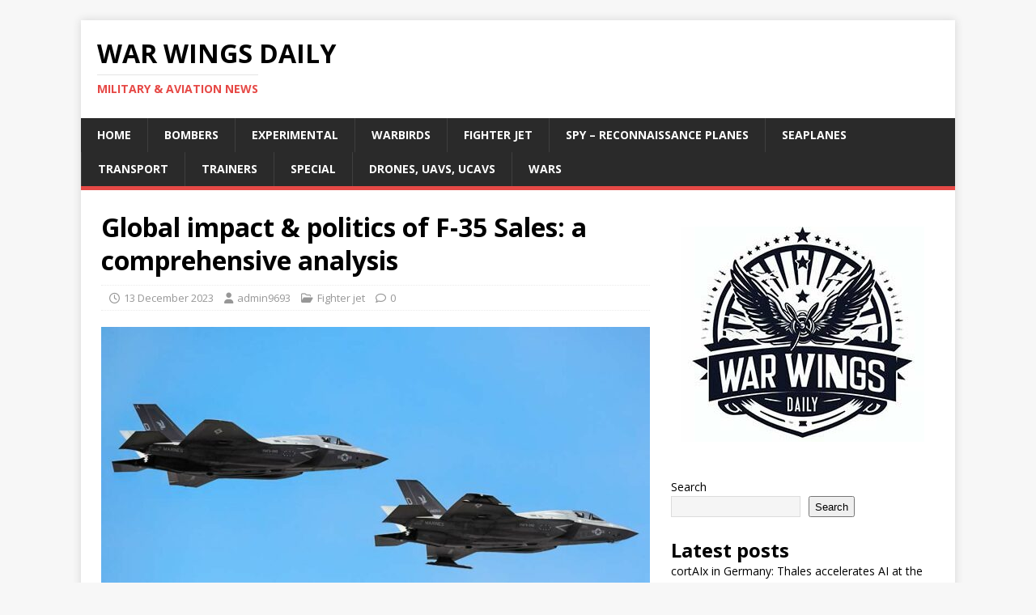

--- FILE ---
content_type: text/html; charset=UTF-8
request_url: https://warwingsdaily.com/global-impact-politics-of-f-35-sales-a-comprehensive-analysis/
body_size: 18289
content:
<!DOCTYPE html>
<html class="no-js" dir="ltr" lang="en-US" prefix="og: https://ogp.me/ns#">
<head>
	<script async src="https://pagead2.googlesyndication.com/pagead/js/adsbygoogle.js?client=ca-pub-0339265344762775"
     crossorigin="anonymous"></script>
	<!-- Google tag (gtag.js) -->
<script async src="https://www.googletagmanager.com/gtag/js?id=G-P5E1M46QJ0"></script>
<script>
  window.dataLayer = window.dataLayer || [];
  function gtag(){dataLayer.push(arguments);}
  gtag('js', new Date());

  gtag('config', 'G-P5E1M46QJ0');
</script>
<meta charset="UTF-8">
<meta name="viewport" content="width=device-width, initial-scale=1.0">
<link rel="profile" href="http://gmpg.org/xfn/11" />
<title>Global impact &amp; politics of F-35 Sales: a comprehensive analysis - War Wings Daily</title>

		<!-- All in One SEO 4.9.1.1 - aioseo.com -->
	<meta name="description" content="Uncover the global reach and strategic significance of F-35 Fighter Jet sales. Explore the details, budgets, and unique aspects of each country&#039;s procurement." />
	<meta name="robots" content="max-image-preview:large" />
	<meta name="author" content="admin9693"/>
	<link rel="canonical" href="https://warwingsdaily.com/global-impact-politics-of-f-35-sales-a-comprehensive-analysis/" />
	<meta name="generator" content="All in One SEO (AIOSEO) 4.9.1.1" />
		<meta property="og:locale" content="en_US" />
		<meta property="og:site_name" content="War Wings Daily - Military &amp; Aviation News" />
		<meta property="og:type" content="article" />
		<meta property="og:title" content="Global impact &amp; politics of F-35 Sales: a comprehensive analysis - War Wings Daily" />
		<meta property="og:description" content="Uncover the global reach and strategic significance of F-35 Fighter Jet sales. Explore the details, budgets, and unique aspects of each country&#039;s procurement." />
		<meta property="og:url" content="https://warwingsdaily.com/global-impact-politics-of-f-35-sales-a-comprehensive-analysis/" />
		<meta property="article:published_time" content="2023-12-13T15:36:59+00:00" />
		<meta property="article:modified_time" content="2023-12-13T15:37:00+00:00" />
		<meta name="twitter:card" content="summary_large_image" />
		<meta name="twitter:title" content="Global impact &amp; politics of F-35 Sales: a comprehensive analysis - War Wings Daily" />
		<meta name="twitter:description" content="Uncover the global reach and strategic significance of F-35 Fighter Jet sales. Explore the details, budgets, and unique aspects of each country&#039;s procurement." />
		<script type="application/ld+json" class="aioseo-schema">
			{"@context":"https:\/\/schema.org","@graph":[{"@type":"BlogPosting","@id":"https:\/\/warwingsdaily.com\/global-impact-politics-of-f-35-sales-a-comprehensive-analysis\/#blogposting","name":"Global impact & politics of F-35 Sales: a comprehensive analysis - War Wings Daily","headline":"Global impact &#038; politics of F-35 Sales: a comprehensive analysis","author":{"@id":"https:\/\/warwingsdaily.com\/author\/admin9693\/#author"},"publisher":{"@id":"https:\/\/warwingsdaily.com\/#organization"},"image":{"@type":"ImageObject","url":"https:\/\/warwingsdaily.com\/wp-content\/uploads\/2023\/12\/F-35-Electric-Lightning-2.jpg","width":1000,"height":656,"caption":"F-35 fighter jet"},"datePublished":"2023-12-13T16:36:59+01:00","dateModified":"2023-12-13T16:37:00+01:00","inLanguage":"en-US","mainEntityOfPage":{"@id":"https:\/\/warwingsdaily.com\/global-impact-politics-of-f-35-sales-a-comprehensive-analysis\/#webpage"},"isPartOf":{"@id":"https:\/\/warwingsdaily.com\/global-impact-politics-of-f-35-sales-a-comprehensive-analysis\/#webpage"},"articleSection":"Fighter jet, budget, fighter jet, purchase, success F-35"},{"@type":"BreadcrumbList","@id":"https:\/\/warwingsdaily.com\/global-impact-politics-of-f-35-sales-a-comprehensive-analysis\/#breadcrumblist","itemListElement":[{"@type":"ListItem","@id":"https:\/\/warwingsdaily.com#listItem","position":1,"name":"Home","item":"https:\/\/warwingsdaily.com","nextItem":{"@type":"ListItem","@id":"https:\/\/warwingsdaily.com\/category\/fighter-jet\/#listItem","name":"Fighter jet"}},{"@type":"ListItem","@id":"https:\/\/warwingsdaily.com\/category\/fighter-jet\/#listItem","position":2,"name":"Fighter jet","item":"https:\/\/warwingsdaily.com\/category\/fighter-jet\/","nextItem":{"@type":"ListItem","@id":"https:\/\/warwingsdaily.com\/global-impact-politics-of-f-35-sales-a-comprehensive-analysis\/#listItem","name":"Global impact &#038; politics of F-35 Sales: a comprehensive analysis"},"previousItem":{"@type":"ListItem","@id":"https:\/\/warwingsdaily.com#listItem","name":"Home"}},{"@type":"ListItem","@id":"https:\/\/warwingsdaily.com\/global-impact-politics-of-f-35-sales-a-comprehensive-analysis\/#listItem","position":3,"name":"Global impact &#038; politics of F-35 Sales: a comprehensive analysis","previousItem":{"@type":"ListItem","@id":"https:\/\/warwingsdaily.com\/category\/fighter-jet\/#listItem","name":"Fighter jet"}}]},{"@type":"Organization","@id":"https:\/\/warwingsdaily.com\/#organization","name":"War Wings Daily","description":"Military & Aviation News","url":"https:\/\/warwingsdaily.com\/"},{"@type":"Person","@id":"https:\/\/warwingsdaily.com\/author\/admin9693\/#author","url":"https:\/\/warwingsdaily.com\/author\/admin9693\/","name":"admin9693","image":{"@type":"ImageObject","@id":"https:\/\/warwingsdaily.com\/global-impact-politics-of-f-35-sales-a-comprehensive-analysis\/#authorImage","url":"https:\/\/secure.gravatar.com\/avatar\/43f73ae4f0052fdc9a82c57c5f5b478dc79c4edc2a1c8af660236d58bc556ba1?s=96&d=blank&r=g","width":96,"height":96,"caption":"admin9693"}},{"@type":"WebPage","@id":"https:\/\/warwingsdaily.com\/global-impact-politics-of-f-35-sales-a-comprehensive-analysis\/#webpage","url":"https:\/\/warwingsdaily.com\/global-impact-politics-of-f-35-sales-a-comprehensive-analysis\/","name":"Global impact & politics of F-35 Sales: a comprehensive analysis - War Wings Daily","description":"Uncover the global reach and strategic significance of F-35 Fighter Jet sales. Explore the details, budgets, and unique aspects of each country's procurement.","inLanguage":"en-US","isPartOf":{"@id":"https:\/\/warwingsdaily.com\/#website"},"breadcrumb":{"@id":"https:\/\/warwingsdaily.com\/global-impact-politics-of-f-35-sales-a-comprehensive-analysis\/#breadcrumblist"},"author":{"@id":"https:\/\/warwingsdaily.com\/author\/admin9693\/#author"},"creator":{"@id":"https:\/\/warwingsdaily.com\/author\/admin9693\/#author"},"image":{"@type":"ImageObject","url":"https:\/\/warwingsdaily.com\/wp-content\/uploads\/2023\/12\/F-35-Electric-Lightning-2.jpg","@id":"https:\/\/warwingsdaily.com\/global-impact-politics-of-f-35-sales-a-comprehensive-analysis\/#mainImage","width":1000,"height":656,"caption":"F-35 fighter jet"},"primaryImageOfPage":{"@id":"https:\/\/warwingsdaily.com\/global-impact-politics-of-f-35-sales-a-comprehensive-analysis\/#mainImage"},"datePublished":"2023-12-13T16:36:59+01:00","dateModified":"2023-12-13T16:37:00+01:00"},{"@type":"WebSite","@id":"https:\/\/warwingsdaily.com\/#website","url":"https:\/\/warwingsdaily.com\/","name":"War Wings Daily","description":"Military & Aviation News","inLanguage":"en-US","publisher":{"@id":"https:\/\/warwingsdaily.com\/#organization"}}]}
		</script>
		<!-- All in One SEO -->

<link rel='dns-prefetch' href='//fonts.googleapis.com' />
<link rel="alternate" type="application/rss+xml" title="War Wings Daily &raquo; Feed" href="https://warwingsdaily.com/feed/" />
<link rel="alternate" type="application/rss+xml" title="War Wings Daily &raquo; Comments Feed" href="https://warwingsdaily.com/comments/feed/" />
<link rel="alternate" title="oEmbed (JSON)" type="application/json+oembed" href="https://warwingsdaily.com/wp-json/oembed/1.0/embed?url=https%3A%2F%2Fwarwingsdaily.com%2Fglobal-impact-politics-of-f-35-sales-a-comprehensive-analysis%2F" />
<link rel="alternate" title="oEmbed (XML)" type="text/xml+oembed" href="https://warwingsdaily.com/wp-json/oembed/1.0/embed?url=https%3A%2F%2Fwarwingsdaily.com%2Fglobal-impact-politics-of-f-35-sales-a-comprehensive-analysis%2F&#038;format=xml" />
<style id='wp-img-auto-sizes-contain-inline-css' type='text/css'>
img:is([sizes=auto i],[sizes^="auto," i]){contain-intrinsic-size:3000px 1500px}
/*# sourceURL=wp-img-auto-sizes-contain-inline-css */
</style>
<style id='wp-emoji-styles-inline-css' type='text/css'>

	img.wp-smiley, img.emoji {
		display: inline !important;
		border: none !important;
		box-shadow: none !important;
		height: 1em !important;
		width: 1em !important;
		margin: 0 0.07em !important;
		vertical-align: -0.1em !important;
		background: none !important;
		padding: 0 !important;
	}
/*# sourceURL=wp-emoji-styles-inline-css */
</style>
<style id='wp-block-library-inline-css' type='text/css'>
:root{--wp-block-synced-color:#7a00df;--wp-block-synced-color--rgb:122,0,223;--wp-bound-block-color:var(--wp-block-synced-color);--wp-editor-canvas-background:#ddd;--wp-admin-theme-color:#007cba;--wp-admin-theme-color--rgb:0,124,186;--wp-admin-theme-color-darker-10:#006ba1;--wp-admin-theme-color-darker-10--rgb:0,107,160.5;--wp-admin-theme-color-darker-20:#005a87;--wp-admin-theme-color-darker-20--rgb:0,90,135;--wp-admin-border-width-focus:2px}@media (min-resolution:192dpi){:root{--wp-admin-border-width-focus:1.5px}}.wp-element-button{cursor:pointer}:root .has-very-light-gray-background-color{background-color:#eee}:root .has-very-dark-gray-background-color{background-color:#313131}:root .has-very-light-gray-color{color:#eee}:root .has-very-dark-gray-color{color:#313131}:root .has-vivid-green-cyan-to-vivid-cyan-blue-gradient-background{background:linear-gradient(135deg,#00d084,#0693e3)}:root .has-purple-crush-gradient-background{background:linear-gradient(135deg,#34e2e4,#4721fb 50%,#ab1dfe)}:root .has-hazy-dawn-gradient-background{background:linear-gradient(135deg,#faaca8,#dad0ec)}:root .has-subdued-olive-gradient-background{background:linear-gradient(135deg,#fafae1,#67a671)}:root .has-atomic-cream-gradient-background{background:linear-gradient(135deg,#fdd79a,#004a59)}:root .has-nightshade-gradient-background{background:linear-gradient(135deg,#330968,#31cdcf)}:root .has-midnight-gradient-background{background:linear-gradient(135deg,#020381,#2874fc)}:root{--wp--preset--font-size--normal:16px;--wp--preset--font-size--huge:42px}.has-regular-font-size{font-size:1em}.has-larger-font-size{font-size:2.625em}.has-normal-font-size{font-size:var(--wp--preset--font-size--normal)}.has-huge-font-size{font-size:var(--wp--preset--font-size--huge)}.has-text-align-center{text-align:center}.has-text-align-left{text-align:left}.has-text-align-right{text-align:right}.has-fit-text{white-space:nowrap!important}#end-resizable-editor-section{display:none}.aligncenter{clear:both}.items-justified-left{justify-content:flex-start}.items-justified-center{justify-content:center}.items-justified-right{justify-content:flex-end}.items-justified-space-between{justify-content:space-between}.screen-reader-text{border:0;clip-path:inset(50%);height:1px;margin:-1px;overflow:hidden;padding:0;position:absolute;width:1px;word-wrap:normal!important}.screen-reader-text:focus{background-color:#ddd;clip-path:none;color:#444;display:block;font-size:1em;height:auto;left:5px;line-height:normal;padding:15px 23px 14px;text-decoration:none;top:5px;width:auto;z-index:100000}html :where(.has-border-color){border-style:solid}html :where([style*=border-top-color]){border-top-style:solid}html :where([style*=border-right-color]){border-right-style:solid}html :where([style*=border-bottom-color]){border-bottom-style:solid}html :where([style*=border-left-color]){border-left-style:solid}html :where([style*=border-width]){border-style:solid}html :where([style*=border-top-width]){border-top-style:solid}html :where([style*=border-right-width]){border-right-style:solid}html :where([style*=border-bottom-width]){border-bottom-style:solid}html :where([style*=border-left-width]){border-left-style:solid}html :where(img[class*=wp-image-]){height:auto;max-width:100%}:where(figure){margin:0 0 1em}html :where(.is-position-sticky){--wp-admin--admin-bar--position-offset:var(--wp-admin--admin-bar--height,0px)}@media screen and (max-width:600px){html :where(.is-position-sticky){--wp-admin--admin-bar--position-offset:0px}}

/*# sourceURL=wp-block-library-inline-css */
</style><style id='wp-block-archives-inline-css' type='text/css'>
.wp-block-archives{box-sizing:border-box}.wp-block-archives-dropdown label{display:block}
/*# sourceURL=https://warwingsdaily.com/wp-includes/blocks/archives/style.min.css */
</style>
<style id='wp-block-categories-inline-css' type='text/css'>
.wp-block-categories{box-sizing:border-box}.wp-block-categories.alignleft{margin-right:2em}.wp-block-categories.alignright{margin-left:2em}.wp-block-categories.wp-block-categories-dropdown.aligncenter{text-align:center}.wp-block-categories .wp-block-categories__label{display:block;width:100%}
/*# sourceURL=https://warwingsdaily.com/wp-includes/blocks/categories/style.min.css */
</style>
<style id='wp-block-heading-inline-css' type='text/css'>
h1:where(.wp-block-heading).has-background,h2:where(.wp-block-heading).has-background,h3:where(.wp-block-heading).has-background,h4:where(.wp-block-heading).has-background,h5:where(.wp-block-heading).has-background,h6:where(.wp-block-heading).has-background{padding:1.25em 2.375em}h1.has-text-align-left[style*=writing-mode]:where([style*=vertical-lr]),h1.has-text-align-right[style*=writing-mode]:where([style*=vertical-rl]),h2.has-text-align-left[style*=writing-mode]:where([style*=vertical-lr]),h2.has-text-align-right[style*=writing-mode]:where([style*=vertical-rl]),h3.has-text-align-left[style*=writing-mode]:where([style*=vertical-lr]),h3.has-text-align-right[style*=writing-mode]:where([style*=vertical-rl]),h4.has-text-align-left[style*=writing-mode]:where([style*=vertical-lr]),h4.has-text-align-right[style*=writing-mode]:where([style*=vertical-rl]),h5.has-text-align-left[style*=writing-mode]:where([style*=vertical-lr]),h5.has-text-align-right[style*=writing-mode]:where([style*=vertical-rl]),h6.has-text-align-left[style*=writing-mode]:where([style*=vertical-lr]),h6.has-text-align-right[style*=writing-mode]:where([style*=vertical-rl]){rotate:180deg}
/*# sourceURL=https://warwingsdaily.com/wp-includes/blocks/heading/style.min.css */
</style>
<style id='wp-block-image-inline-css' type='text/css'>
.wp-block-image>a,.wp-block-image>figure>a{display:inline-block}.wp-block-image img{box-sizing:border-box;height:auto;max-width:100%;vertical-align:bottom}@media not (prefers-reduced-motion){.wp-block-image img.hide{visibility:hidden}.wp-block-image img.show{animation:show-content-image .4s}}.wp-block-image[style*=border-radius] img,.wp-block-image[style*=border-radius]>a{border-radius:inherit}.wp-block-image.has-custom-border img{box-sizing:border-box}.wp-block-image.aligncenter{text-align:center}.wp-block-image.alignfull>a,.wp-block-image.alignwide>a{width:100%}.wp-block-image.alignfull img,.wp-block-image.alignwide img{height:auto;width:100%}.wp-block-image .aligncenter,.wp-block-image .alignleft,.wp-block-image .alignright,.wp-block-image.aligncenter,.wp-block-image.alignleft,.wp-block-image.alignright{display:table}.wp-block-image .aligncenter>figcaption,.wp-block-image .alignleft>figcaption,.wp-block-image .alignright>figcaption,.wp-block-image.aligncenter>figcaption,.wp-block-image.alignleft>figcaption,.wp-block-image.alignright>figcaption{caption-side:bottom;display:table-caption}.wp-block-image .alignleft{float:left;margin:.5em 1em .5em 0}.wp-block-image .alignright{float:right;margin:.5em 0 .5em 1em}.wp-block-image .aligncenter{margin-left:auto;margin-right:auto}.wp-block-image :where(figcaption){margin-bottom:1em;margin-top:.5em}.wp-block-image.is-style-circle-mask img{border-radius:9999px}@supports ((-webkit-mask-image:none) or (mask-image:none)) or (-webkit-mask-image:none){.wp-block-image.is-style-circle-mask img{border-radius:0;-webkit-mask-image:url('data:image/svg+xml;utf8,<svg viewBox="0 0 100 100" xmlns="http://www.w3.org/2000/svg"><circle cx="50" cy="50" r="50"/></svg>');mask-image:url('data:image/svg+xml;utf8,<svg viewBox="0 0 100 100" xmlns="http://www.w3.org/2000/svg"><circle cx="50" cy="50" r="50"/></svg>');mask-mode:alpha;-webkit-mask-position:center;mask-position:center;-webkit-mask-repeat:no-repeat;mask-repeat:no-repeat;-webkit-mask-size:contain;mask-size:contain}}:root :where(.wp-block-image.is-style-rounded img,.wp-block-image .is-style-rounded img){border-radius:9999px}.wp-block-image figure{margin:0}.wp-lightbox-container{display:flex;flex-direction:column;position:relative}.wp-lightbox-container img{cursor:zoom-in}.wp-lightbox-container img:hover+button{opacity:1}.wp-lightbox-container button{align-items:center;backdrop-filter:blur(16px) saturate(180%);background-color:#5a5a5a40;border:none;border-radius:4px;cursor:zoom-in;display:flex;height:20px;justify-content:center;opacity:0;padding:0;position:absolute;right:16px;text-align:center;top:16px;width:20px;z-index:100}@media not (prefers-reduced-motion){.wp-lightbox-container button{transition:opacity .2s ease}}.wp-lightbox-container button:focus-visible{outline:3px auto #5a5a5a40;outline:3px auto -webkit-focus-ring-color;outline-offset:3px}.wp-lightbox-container button:hover{cursor:pointer;opacity:1}.wp-lightbox-container button:focus{opacity:1}.wp-lightbox-container button:focus,.wp-lightbox-container button:hover,.wp-lightbox-container button:not(:hover):not(:active):not(.has-background){background-color:#5a5a5a40;border:none}.wp-lightbox-overlay{box-sizing:border-box;cursor:zoom-out;height:100vh;left:0;overflow:hidden;position:fixed;top:0;visibility:hidden;width:100%;z-index:100000}.wp-lightbox-overlay .close-button{align-items:center;cursor:pointer;display:flex;justify-content:center;min-height:40px;min-width:40px;padding:0;position:absolute;right:calc(env(safe-area-inset-right) + 16px);top:calc(env(safe-area-inset-top) + 16px);z-index:5000000}.wp-lightbox-overlay .close-button:focus,.wp-lightbox-overlay .close-button:hover,.wp-lightbox-overlay .close-button:not(:hover):not(:active):not(.has-background){background:none;border:none}.wp-lightbox-overlay .lightbox-image-container{height:var(--wp--lightbox-container-height);left:50%;overflow:hidden;position:absolute;top:50%;transform:translate(-50%,-50%);transform-origin:top left;width:var(--wp--lightbox-container-width);z-index:9999999999}.wp-lightbox-overlay .wp-block-image{align-items:center;box-sizing:border-box;display:flex;height:100%;justify-content:center;margin:0;position:relative;transform-origin:0 0;width:100%;z-index:3000000}.wp-lightbox-overlay .wp-block-image img{height:var(--wp--lightbox-image-height);min-height:var(--wp--lightbox-image-height);min-width:var(--wp--lightbox-image-width);width:var(--wp--lightbox-image-width)}.wp-lightbox-overlay .wp-block-image figcaption{display:none}.wp-lightbox-overlay button{background:none;border:none}.wp-lightbox-overlay .scrim{background-color:#fff;height:100%;opacity:.9;position:absolute;width:100%;z-index:2000000}.wp-lightbox-overlay.active{visibility:visible}@media not (prefers-reduced-motion){.wp-lightbox-overlay.active{animation:turn-on-visibility .25s both}.wp-lightbox-overlay.active img{animation:turn-on-visibility .35s both}.wp-lightbox-overlay.show-closing-animation:not(.active){animation:turn-off-visibility .35s both}.wp-lightbox-overlay.show-closing-animation:not(.active) img{animation:turn-off-visibility .25s both}.wp-lightbox-overlay.zoom.active{animation:none;opacity:1;visibility:visible}.wp-lightbox-overlay.zoom.active .lightbox-image-container{animation:lightbox-zoom-in .4s}.wp-lightbox-overlay.zoom.active .lightbox-image-container img{animation:none}.wp-lightbox-overlay.zoom.active .scrim{animation:turn-on-visibility .4s forwards}.wp-lightbox-overlay.zoom.show-closing-animation:not(.active){animation:none}.wp-lightbox-overlay.zoom.show-closing-animation:not(.active) .lightbox-image-container{animation:lightbox-zoom-out .4s}.wp-lightbox-overlay.zoom.show-closing-animation:not(.active) .lightbox-image-container img{animation:none}.wp-lightbox-overlay.zoom.show-closing-animation:not(.active) .scrim{animation:turn-off-visibility .4s forwards}}@keyframes show-content-image{0%{visibility:hidden}99%{visibility:hidden}to{visibility:visible}}@keyframes turn-on-visibility{0%{opacity:0}to{opacity:1}}@keyframes turn-off-visibility{0%{opacity:1;visibility:visible}99%{opacity:0;visibility:visible}to{opacity:0;visibility:hidden}}@keyframes lightbox-zoom-in{0%{transform:translate(calc((-100vw + var(--wp--lightbox-scrollbar-width))/2 + var(--wp--lightbox-initial-left-position)),calc(-50vh + var(--wp--lightbox-initial-top-position))) scale(var(--wp--lightbox-scale))}to{transform:translate(-50%,-50%) scale(1)}}@keyframes lightbox-zoom-out{0%{transform:translate(-50%,-50%) scale(1);visibility:visible}99%{visibility:visible}to{transform:translate(calc((-100vw + var(--wp--lightbox-scrollbar-width))/2 + var(--wp--lightbox-initial-left-position)),calc(-50vh + var(--wp--lightbox-initial-top-position))) scale(var(--wp--lightbox-scale));visibility:hidden}}
/*# sourceURL=https://warwingsdaily.com/wp-includes/blocks/image/style.min.css */
</style>
<style id='wp-block-latest-posts-inline-css' type='text/css'>
.wp-block-latest-posts{box-sizing:border-box}.wp-block-latest-posts.alignleft{margin-right:2em}.wp-block-latest-posts.alignright{margin-left:2em}.wp-block-latest-posts.wp-block-latest-posts__list{list-style:none}.wp-block-latest-posts.wp-block-latest-posts__list li{clear:both;overflow-wrap:break-word}.wp-block-latest-posts.is-grid{display:flex;flex-wrap:wrap}.wp-block-latest-posts.is-grid li{margin:0 1.25em 1.25em 0;width:100%}@media (min-width:600px){.wp-block-latest-posts.columns-2 li{width:calc(50% - .625em)}.wp-block-latest-posts.columns-2 li:nth-child(2n){margin-right:0}.wp-block-latest-posts.columns-3 li{width:calc(33.33333% - .83333em)}.wp-block-latest-posts.columns-3 li:nth-child(3n){margin-right:0}.wp-block-latest-posts.columns-4 li{width:calc(25% - .9375em)}.wp-block-latest-posts.columns-4 li:nth-child(4n){margin-right:0}.wp-block-latest-posts.columns-5 li{width:calc(20% - 1em)}.wp-block-latest-posts.columns-5 li:nth-child(5n){margin-right:0}.wp-block-latest-posts.columns-6 li{width:calc(16.66667% - 1.04167em)}.wp-block-latest-posts.columns-6 li:nth-child(6n){margin-right:0}}:root :where(.wp-block-latest-posts.is-grid){padding:0}:root :where(.wp-block-latest-posts.wp-block-latest-posts__list){padding-left:0}.wp-block-latest-posts__post-author,.wp-block-latest-posts__post-date{display:block;font-size:.8125em}.wp-block-latest-posts__post-excerpt,.wp-block-latest-posts__post-full-content{margin-bottom:1em;margin-top:.5em}.wp-block-latest-posts__featured-image a{display:inline-block}.wp-block-latest-posts__featured-image img{height:auto;max-width:100%;width:auto}.wp-block-latest-posts__featured-image.alignleft{float:left;margin-right:1em}.wp-block-latest-posts__featured-image.alignright{float:right;margin-left:1em}.wp-block-latest-posts__featured-image.aligncenter{margin-bottom:1em;text-align:center}
/*# sourceURL=https://warwingsdaily.com/wp-includes/blocks/latest-posts/style.min.css */
</style>
<style id='wp-block-list-inline-css' type='text/css'>
ol,ul{box-sizing:border-box}:root :where(.wp-block-list.has-background){padding:1.25em 2.375em}
/*# sourceURL=https://warwingsdaily.com/wp-includes/blocks/list/style.min.css */
</style>
<style id='wp-block-search-inline-css' type='text/css'>
.wp-block-search__button{margin-left:10px;word-break:normal}.wp-block-search__button.has-icon{line-height:0}.wp-block-search__button svg{height:1.25em;min-height:24px;min-width:24px;width:1.25em;fill:currentColor;vertical-align:text-bottom}:where(.wp-block-search__button){border:1px solid #ccc;padding:6px 10px}.wp-block-search__inside-wrapper{display:flex;flex:auto;flex-wrap:nowrap;max-width:100%}.wp-block-search__label{width:100%}.wp-block-search.wp-block-search__button-only .wp-block-search__button{box-sizing:border-box;display:flex;flex-shrink:0;justify-content:center;margin-left:0;max-width:100%}.wp-block-search.wp-block-search__button-only .wp-block-search__inside-wrapper{min-width:0!important;transition-property:width}.wp-block-search.wp-block-search__button-only .wp-block-search__input{flex-basis:100%;transition-duration:.3s}.wp-block-search.wp-block-search__button-only.wp-block-search__searchfield-hidden,.wp-block-search.wp-block-search__button-only.wp-block-search__searchfield-hidden .wp-block-search__inside-wrapper{overflow:hidden}.wp-block-search.wp-block-search__button-only.wp-block-search__searchfield-hidden .wp-block-search__input{border-left-width:0!important;border-right-width:0!important;flex-basis:0;flex-grow:0;margin:0;min-width:0!important;padding-left:0!important;padding-right:0!important;width:0!important}:where(.wp-block-search__input){appearance:none;border:1px solid #949494;flex-grow:1;font-family:inherit;font-size:inherit;font-style:inherit;font-weight:inherit;letter-spacing:inherit;line-height:inherit;margin-left:0;margin-right:0;min-width:3rem;padding:8px;text-decoration:unset!important;text-transform:inherit}:where(.wp-block-search__button-inside .wp-block-search__inside-wrapper){background-color:#fff;border:1px solid #949494;box-sizing:border-box;padding:4px}:where(.wp-block-search__button-inside .wp-block-search__inside-wrapper) .wp-block-search__input{border:none;border-radius:0;padding:0 4px}:where(.wp-block-search__button-inside .wp-block-search__inside-wrapper) .wp-block-search__input:focus{outline:none}:where(.wp-block-search__button-inside .wp-block-search__inside-wrapper) :where(.wp-block-search__button){padding:4px 8px}.wp-block-search.aligncenter .wp-block-search__inside-wrapper{margin:auto}.wp-block[data-align=right] .wp-block-search.wp-block-search__button-only .wp-block-search__inside-wrapper{float:right}
/*# sourceURL=https://warwingsdaily.com/wp-includes/blocks/search/style.min.css */
</style>
<style id='wp-block-group-inline-css' type='text/css'>
.wp-block-group{box-sizing:border-box}:where(.wp-block-group.wp-block-group-is-layout-constrained){position:relative}
/*# sourceURL=https://warwingsdaily.com/wp-includes/blocks/group/style.min.css */
</style>
<style id='wp-block-paragraph-inline-css' type='text/css'>
.is-small-text{font-size:.875em}.is-regular-text{font-size:1em}.is-large-text{font-size:2.25em}.is-larger-text{font-size:3em}.has-drop-cap:not(:focus):first-letter{float:left;font-size:8.4em;font-style:normal;font-weight:100;line-height:.68;margin:.05em .1em 0 0;text-transform:uppercase}body.rtl .has-drop-cap:not(:focus):first-letter{float:none;margin-left:.1em}p.has-drop-cap.has-background{overflow:hidden}:root :where(p.has-background){padding:1.25em 2.375em}:where(p.has-text-color:not(.has-link-color)) a{color:inherit}p.has-text-align-left[style*="writing-mode:vertical-lr"],p.has-text-align-right[style*="writing-mode:vertical-rl"]{rotate:180deg}
/*# sourceURL=https://warwingsdaily.com/wp-includes/blocks/paragraph/style.min.css */
</style>
<style id='global-styles-inline-css' type='text/css'>
:root{--wp--preset--aspect-ratio--square: 1;--wp--preset--aspect-ratio--4-3: 4/3;--wp--preset--aspect-ratio--3-4: 3/4;--wp--preset--aspect-ratio--3-2: 3/2;--wp--preset--aspect-ratio--2-3: 2/3;--wp--preset--aspect-ratio--16-9: 16/9;--wp--preset--aspect-ratio--9-16: 9/16;--wp--preset--color--black: #000000;--wp--preset--color--cyan-bluish-gray: #abb8c3;--wp--preset--color--white: #ffffff;--wp--preset--color--pale-pink: #f78da7;--wp--preset--color--vivid-red: #cf2e2e;--wp--preset--color--luminous-vivid-orange: #ff6900;--wp--preset--color--luminous-vivid-amber: #fcb900;--wp--preset--color--light-green-cyan: #7bdcb5;--wp--preset--color--vivid-green-cyan: #00d084;--wp--preset--color--pale-cyan-blue: #8ed1fc;--wp--preset--color--vivid-cyan-blue: #0693e3;--wp--preset--color--vivid-purple: #9b51e0;--wp--preset--gradient--vivid-cyan-blue-to-vivid-purple: linear-gradient(135deg,rgb(6,147,227) 0%,rgb(155,81,224) 100%);--wp--preset--gradient--light-green-cyan-to-vivid-green-cyan: linear-gradient(135deg,rgb(122,220,180) 0%,rgb(0,208,130) 100%);--wp--preset--gradient--luminous-vivid-amber-to-luminous-vivid-orange: linear-gradient(135deg,rgb(252,185,0) 0%,rgb(255,105,0) 100%);--wp--preset--gradient--luminous-vivid-orange-to-vivid-red: linear-gradient(135deg,rgb(255,105,0) 0%,rgb(207,46,46) 100%);--wp--preset--gradient--very-light-gray-to-cyan-bluish-gray: linear-gradient(135deg,rgb(238,238,238) 0%,rgb(169,184,195) 100%);--wp--preset--gradient--cool-to-warm-spectrum: linear-gradient(135deg,rgb(74,234,220) 0%,rgb(151,120,209) 20%,rgb(207,42,186) 40%,rgb(238,44,130) 60%,rgb(251,105,98) 80%,rgb(254,248,76) 100%);--wp--preset--gradient--blush-light-purple: linear-gradient(135deg,rgb(255,206,236) 0%,rgb(152,150,240) 100%);--wp--preset--gradient--blush-bordeaux: linear-gradient(135deg,rgb(254,205,165) 0%,rgb(254,45,45) 50%,rgb(107,0,62) 100%);--wp--preset--gradient--luminous-dusk: linear-gradient(135deg,rgb(255,203,112) 0%,rgb(199,81,192) 50%,rgb(65,88,208) 100%);--wp--preset--gradient--pale-ocean: linear-gradient(135deg,rgb(255,245,203) 0%,rgb(182,227,212) 50%,rgb(51,167,181) 100%);--wp--preset--gradient--electric-grass: linear-gradient(135deg,rgb(202,248,128) 0%,rgb(113,206,126) 100%);--wp--preset--gradient--midnight: linear-gradient(135deg,rgb(2,3,129) 0%,rgb(40,116,252) 100%);--wp--preset--font-size--small: 13px;--wp--preset--font-size--medium: 20px;--wp--preset--font-size--large: 36px;--wp--preset--font-size--x-large: 42px;--wp--preset--spacing--20: 0.44rem;--wp--preset--spacing--30: 0.67rem;--wp--preset--spacing--40: 1rem;--wp--preset--spacing--50: 1.5rem;--wp--preset--spacing--60: 2.25rem;--wp--preset--spacing--70: 3.38rem;--wp--preset--spacing--80: 5.06rem;--wp--preset--shadow--natural: 6px 6px 9px rgba(0, 0, 0, 0.2);--wp--preset--shadow--deep: 12px 12px 50px rgba(0, 0, 0, 0.4);--wp--preset--shadow--sharp: 6px 6px 0px rgba(0, 0, 0, 0.2);--wp--preset--shadow--outlined: 6px 6px 0px -3px rgb(255, 255, 255), 6px 6px rgb(0, 0, 0);--wp--preset--shadow--crisp: 6px 6px 0px rgb(0, 0, 0);}:where(.is-layout-flex){gap: 0.5em;}:where(.is-layout-grid){gap: 0.5em;}body .is-layout-flex{display: flex;}.is-layout-flex{flex-wrap: wrap;align-items: center;}.is-layout-flex > :is(*, div){margin: 0;}body .is-layout-grid{display: grid;}.is-layout-grid > :is(*, div){margin: 0;}:where(.wp-block-columns.is-layout-flex){gap: 2em;}:where(.wp-block-columns.is-layout-grid){gap: 2em;}:where(.wp-block-post-template.is-layout-flex){gap: 1.25em;}:where(.wp-block-post-template.is-layout-grid){gap: 1.25em;}.has-black-color{color: var(--wp--preset--color--black) !important;}.has-cyan-bluish-gray-color{color: var(--wp--preset--color--cyan-bluish-gray) !important;}.has-white-color{color: var(--wp--preset--color--white) !important;}.has-pale-pink-color{color: var(--wp--preset--color--pale-pink) !important;}.has-vivid-red-color{color: var(--wp--preset--color--vivid-red) !important;}.has-luminous-vivid-orange-color{color: var(--wp--preset--color--luminous-vivid-orange) !important;}.has-luminous-vivid-amber-color{color: var(--wp--preset--color--luminous-vivid-amber) !important;}.has-light-green-cyan-color{color: var(--wp--preset--color--light-green-cyan) !important;}.has-vivid-green-cyan-color{color: var(--wp--preset--color--vivid-green-cyan) !important;}.has-pale-cyan-blue-color{color: var(--wp--preset--color--pale-cyan-blue) !important;}.has-vivid-cyan-blue-color{color: var(--wp--preset--color--vivid-cyan-blue) !important;}.has-vivid-purple-color{color: var(--wp--preset--color--vivid-purple) !important;}.has-black-background-color{background-color: var(--wp--preset--color--black) !important;}.has-cyan-bluish-gray-background-color{background-color: var(--wp--preset--color--cyan-bluish-gray) !important;}.has-white-background-color{background-color: var(--wp--preset--color--white) !important;}.has-pale-pink-background-color{background-color: var(--wp--preset--color--pale-pink) !important;}.has-vivid-red-background-color{background-color: var(--wp--preset--color--vivid-red) !important;}.has-luminous-vivid-orange-background-color{background-color: var(--wp--preset--color--luminous-vivid-orange) !important;}.has-luminous-vivid-amber-background-color{background-color: var(--wp--preset--color--luminous-vivid-amber) !important;}.has-light-green-cyan-background-color{background-color: var(--wp--preset--color--light-green-cyan) !important;}.has-vivid-green-cyan-background-color{background-color: var(--wp--preset--color--vivid-green-cyan) !important;}.has-pale-cyan-blue-background-color{background-color: var(--wp--preset--color--pale-cyan-blue) !important;}.has-vivid-cyan-blue-background-color{background-color: var(--wp--preset--color--vivid-cyan-blue) !important;}.has-vivid-purple-background-color{background-color: var(--wp--preset--color--vivid-purple) !important;}.has-black-border-color{border-color: var(--wp--preset--color--black) !important;}.has-cyan-bluish-gray-border-color{border-color: var(--wp--preset--color--cyan-bluish-gray) !important;}.has-white-border-color{border-color: var(--wp--preset--color--white) !important;}.has-pale-pink-border-color{border-color: var(--wp--preset--color--pale-pink) !important;}.has-vivid-red-border-color{border-color: var(--wp--preset--color--vivid-red) !important;}.has-luminous-vivid-orange-border-color{border-color: var(--wp--preset--color--luminous-vivid-orange) !important;}.has-luminous-vivid-amber-border-color{border-color: var(--wp--preset--color--luminous-vivid-amber) !important;}.has-light-green-cyan-border-color{border-color: var(--wp--preset--color--light-green-cyan) !important;}.has-vivid-green-cyan-border-color{border-color: var(--wp--preset--color--vivid-green-cyan) !important;}.has-pale-cyan-blue-border-color{border-color: var(--wp--preset--color--pale-cyan-blue) !important;}.has-vivid-cyan-blue-border-color{border-color: var(--wp--preset--color--vivid-cyan-blue) !important;}.has-vivid-purple-border-color{border-color: var(--wp--preset--color--vivid-purple) !important;}.has-vivid-cyan-blue-to-vivid-purple-gradient-background{background: var(--wp--preset--gradient--vivid-cyan-blue-to-vivid-purple) !important;}.has-light-green-cyan-to-vivid-green-cyan-gradient-background{background: var(--wp--preset--gradient--light-green-cyan-to-vivid-green-cyan) !important;}.has-luminous-vivid-amber-to-luminous-vivid-orange-gradient-background{background: var(--wp--preset--gradient--luminous-vivid-amber-to-luminous-vivid-orange) !important;}.has-luminous-vivid-orange-to-vivid-red-gradient-background{background: var(--wp--preset--gradient--luminous-vivid-orange-to-vivid-red) !important;}.has-very-light-gray-to-cyan-bluish-gray-gradient-background{background: var(--wp--preset--gradient--very-light-gray-to-cyan-bluish-gray) !important;}.has-cool-to-warm-spectrum-gradient-background{background: var(--wp--preset--gradient--cool-to-warm-spectrum) !important;}.has-blush-light-purple-gradient-background{background: var(--wp--preset--gradient--blush-light-purple) !important;}.has-blush-bordeaux-gradient-background{background: var(--wp--preset--gradient--blush-bordeaux) !important;}.has-luminous-dusk-gradient-background{background: var(--wp--preset--gradient--luminous-dusk) !important;}.has-pale-ocean-gradient-background{background: var(--wp--preset--gradient--pale-ocean) !important;}.has-electric-grass-gradient-background{background: var(--wp--preset--gradient--electric-grass) !important;}.has-midnight-gradient-background{background: var(--wp--preset--gradient--midnight) !important;}.has-small-font-size{font-size: var(--wp--preset--font-size--small) !important;}.has-medium-font-size{font-size: var(--wp--preset--font-size--medium) !important;}.has-large-font-size{font-size: var(--wp--preset--font-size--large) !important;}.has-x-large-font-size{font-size: var(--wp--preset--font-size--x-large) !important;}
/*# sourceURL=global-styles-inline-css */
</style>

<style id='classic-theme-styles-inline-css' type='text/css'>
/*! This file is auto-generated */
.wp-block-button__link{color:#fff;background-color:#32373c;border-radius:9999px;box-shadow:none;text-decoration:none;padding:calc(.667em + 2px) calc(1.333em + 2px);font-size:1.125em}.wp-block-file__button{background:#32373c;color:#fff;text-decoration:none}
/*# sourceURL=/wp-includes/css/classic-themes.min.css */
</style>
<link rel='stylesheet' id='wp-components-css' href='https://warwingsdaily.com/wp-includes/css/dist/components/style.min.css?ver=6.9' type='text/css' media='all' />
<link rel='stylesheet' id='wp-preferences-css' href='https://warwingsdaily.com/wp-includes/css/dist/preferences/style.min.css?ver=6.9' type='text/css' media='all' />
<link rel='stylesheet' id='wp-block-editor-css' href='https://warwingsdaily.com/wp-includes/css/dist/block-editor/style.min.css?ver=6.9' type='text/css' media='all' />
<link rel='stylesheet' id='wp-reusable-blocks-css' href='https://warwingsdaily.com/wp-includes/css/dist/reusable-blocks/style.min.css?ver=6.9' type='text/css' media='all' />
<link rel='stylesheet' id='wp-patterns-css' href='https://warwingsdaily.com/wp-includes/css/dist/patterns/style.min.css?ver=6.9' type='text/css' media='all' />
<link rel='stylesheet' id='wp-editor-css' href='https://warwingsdaily.com/wp-includes/css/dist/editor/style.min.css?ver=6.9' type='text/css' media='all' />
<link rel='stylesheet' id='sld_block-cgb-style-css-css' href='https://warwingsdaily.com/wp-content/plugins/simple-link-directory/gutenberg/sld-block/dist/blocks.style.build.css?ver=6.9' type='text/css' media='all' />
<link rel='stylesheet' id='mh-google-fonts-css' href='https://fonts.googleapis.com/css?family=Open+Sans:400,400italic,700,600' type='text/css' media='all' />
<link rel='stylesheet' id='mh-magazine-lite-css' href='https://warwingsdaily.com/wp-content/themes/mh-magazine-lite/style.css?ver=2.10.0' type='text/css' media='all' />
<link rel='stylesheet' id='mh-font-awesome-css' href='https://warwingsdaily.com/wp-content/themes/mh-magazine-lite/includes/font-awesome.min.css' type='text/css' media='all' />
<script type="text/javascript" src="https://warwingsdaily.com/wp-includes/js/jquery/jquery.min.js?ver=3.7.1" id="jquery-core-js"></script>
<script type="text/javascript" src="https://warwingsdaily.com/wp-includes/js/jquery/jquery-migrate.min.js?ver=3.4.1" id="jquery-migrate-js"></script>
<script type="text/javascript" id="mh-scripts-js-extra">
/* <![CDATA[ */
var mh_magazine = {"text":{"toggle_menu":"Toggle Menu"}};
//# sourceURL=mh-scripts-js-extra
/* ]]> */
</script>
<script type="text/javascript" src="https://warwingsdaily.com/wp-content/themes/mh-magazine-lite/js/scripts.js?ver=2.10.0" id="mh-scripts-js"></script>
<link rel="https://api.w.org/" href="https://warwingsdaily.com/wp-json/" /><link rel="alternate" title="JSON" type="application/json" href="https://warwingsdaily.com/wp-json/wp/v2/posts/1261" /><link rel="EditURI" type="application/rsd+xml" title="RSD" href="https://warwingsdaily.com/xmlrpc.php?rsd" />
<meta name="generator" content="WordPress 6.9" />
<link rel='shortlink' href='https://warwingsdaily.com/?p=1261' />
<!--[if lt IE 9]>
<script src="https://warwingsdaily.com/wp-content/themes/mh-magazine-lite/js/css3-mediaqueries.js"></script>
<![endif]-->
<link rel="icon" href="https://warwingsdaily.com/wp-content/uploads/2023/10/cropped-cropped-WWD-logo-32x32.jpg" sizes="32x32" />
<link rel="icon" href="https://warwingsdaily.com/wp-content/uploads/2023/10/cropped-cropped-WWD-logo-192x192.jpg" sizes="192x192" />
<link rel="apple-touch-icon" href="https://warwingsdaily.com/wp-content/uploads/2023/10/cropped-cropped-WWD-logo-180x180.jpg" />
<meta name="msapplication-TileImage" content="https://warwingsdaily.com/wp-content/uploads/2023/10/cropped-cropped-WWD-logo-270x270.jpg" />
</head>
<body id="mh-mobile" class="wp-singular post-template-default single single-post postid-1261 single-format-standard wp-theme-mh-magazine-lite mh-right-sb" itemscope="itemscope" itemtype="https://schema.org/WebPage">
<div class="mh-container mh-container-outer">
<div class="mh-header-mobile-nav mh-clearfix"></div>
<header class="mh-header" itemscope="itemscope" itemtype="https://schema.org/WPHeader">
	<div class="mh-container mh-container-inner mh-row mh-clearfix">
		<div class="mh-custom-header mh-clearfix">
<div class="mh-site-identity">
<div class="mh-site-logo" role="banner" itemscope="itemscope" itemtype="https://schema.org/Brand">
<div class="mh-header-text">
<a class="mh-header-text-link" href="https://warwingsdaily.com/" title="War Wings Daily" rel="home">
<h2 class="mh-header-title">War Wings Daily</h2>
<h3 class="mh-header-tagline">Military &amp; Aviation News</h3>
</a>
</div>
</div>
</div>
</div>
	</div>
	<div class="mh-main-nav-wrap">
		<nav class="mh-navigation mh-main-nav mh-container mh-container-inner mh-clearfix" itemscope="itemscope" itemtype="https://schema.org/SiteNavigationElement">
			<div class="menu-menu-1-container"><ul id="menu-menu-1" class="menu"><li id="menu-item-53" class="menu-item menu-item-type-custom menu-item-object-custom menu-item-home menu-item-53"><a href="https://warwingsdaily.com/">Home</a></li>
<li id="menu-item-98" class="menu-item menu-item-type-post_type menu-item-object-page menu-item-98"><a href="https://warwingsdaily.com/bombers/">Bombers</a></li>
<li id="menu-item-54" class="menu-item menu-item-type-post_type menu-item-object-page menu-item-54"><a href="https://warwingsdaily.com/experimental/">Experimental</a></li>
<li id="menu-item-86" class="menu-item menu-item-type-post_type menu-item-object-page menu-item-86"><a href="https://warwingsdaily.com/warbirds/">Warbirds</a></li>
<li id="menu-item-63" class="menu-item menu-item-type-post_type menu-item-object-page menu-item-63"><a href="https://warwingsdaily.com/fighter-jet/">Fighter jet</a></li>
<li id="menu-item-112" class="menu-item menu-item-type-post_type menu-item-object-page menu-item-112"><a href="https://warwingsdaily.com/spy-planes/">Spy – Reconnaissance Planes</a></li>
<li id="menu-item-135" class="menu-item menu-item-type-post_type menu-item-object-page menu-item-135"><a href="https://warwingsdaily.com/seaplanes/">Seaplanes</a></li>
<li id="menu-item-457" class="menu-item menu-item-type-post_type menu-item-object-page menu-item-457"><a href="https://warwingsdaily.com/transport-planes/">Transport</a></li>
<li id="menu-item-1592" class="menu-item menu-item-type-post_type menu-item-object-page menu-item-1592"><a href="https://warwingsdaily.com/trainers/">Trainers</a></li>
<li id="menu-item-156" class="menu-item menu-item-type-post_type menu-item-object-page menu-item-156"><a href="https://warwingsdaily.com/special/">Special</a></li>
<li id="menu-item-2364" class="menu-item menu-item-type-post_type menu-item-object-page menu-item-2364"><a href="https://warwingsdaily.com/drones-uavs-ucavs/">Drones, UAVs, UCAVs</a></li>
<li id="menu-item-196" class="menu-item menu-item-type-post_type menu-item-object-page menu-item-196"><a href="https://warwingsdaily.com/wars/">Wars</a></li>
</ul></div>		</nav>
	</div>
</header><div class="mh-wrapper mh-clearfix">
	<div id="main-content" class="mh-content" role="main" itemprop="mainContentOfPage"><article id="post-1261" class="post-1261 post type-post status-publish format-standard has-post-thumbnail hentry category-fighter-jet tag-budget tag-fighter-jet tag-purchase tag-success-f-35">
	<header class="entry-header mh-clearfix"><h1 class="entry-title">Global impact &#038; politics of F-35 Sales: a comprehensive analysis</h1><p class="mh-meta entry-meta">
<span class="entry-meta-date updated"><i class="far fa-clock"></i><a href="https://warwingsdaily.com/2023/12/">13 December 2023</a></span>
<span class="entry-meta-author author vcard"><i class="fa fa-user"></i><a class="fn" href="https://warwingsdaily.com/author/admin9693/">admin9693</a></span>
<span class="entry-meta-categories"><i class="far fa-folder-open"></i><a href="https://warwingsdaily.com/category/fighter-jet/" rel="category tag">Fighter jet</a></span>
<span class="entry-meta-comments"><i class="far fa-comment"></i><a class="mh-comment-scroll" href="https://warwingsdaily.com/global-impact-politics-of-f-35-sales-a-comprehensive-analysis/#mh-comments">0</a></span>
</p>
	</header>
		<div class="entry-content mh-clearfix">
<figure class="entry-thumbnail">
<img src="https://warwingsdaily.com/wp-content/uploads/2023/12/F-35-Electric-Lightning-2-678x381.jpg" alt="F-35 fighter jet" title="F-35-Electric-Lightning-2" />
</figure>

<p>Uncover the global reach and strategic significance of F-35 Fighter Jet sales. Explore the details, budgets, and unique aspects of each country&#8217;s procurement.</p>



<p>The F-35 Lightning II, developed by Lockheed Martin, has become a hallmark of modern military aviation, marking its commercial success through global sales. This fifth-generation multirole stealth fighter, known for its advanced capabilities, has attracted significant attention from countries worldwide, each with unique defense needs and strategic considerations. Here, we delve into the specifics of the F-35&#8217;s global phenomenon, examining the purchases, budgets, and strategic implications for each country involved.</p>



<figure class="wp-block-image size-large"><img fetchpriority="high" decoding="async" width="1024" height="668" src="https://warwingsdaily.com/wp-content/uploads/2023/12/F-35-2-1024x668.jpg" alt="F-35 fighter jet" class="wp-image-1262" srcset="https://warwingsdaily.com/wp-content/uploads/2023/12/F-35-2-1024x668.jpg 1024w, https://warwingsdaily.com/wp-content/uploads/2023/12/F-35-2-300x196.jpg 300w, https://warwingsdaily.com/wp-content/uploads/2023/12/F-35-2-768x501.jpg 768w, https://warwingsdaily.com/wp-content/uploads/2023/12/F-35-2.jpg 1200w" sizes="(max-width: 1024px) 100vw, 1024px" /></figure>



<h2 class="wp-block-heading">Purchase price of the F-35 fighter jet</h2>



<p>The estimated purchase price of an F-35 fighter jet can vary depending on the model and the specific configuration and requirements of the purchasing country. However, as of my last update in April 2023, the approximate costs were as follows:</p>



<ul class="wp-block-list">
<li>F-35A (Conventional Takeoff and Landing variant): Around $78 million to $80 million per unit.<br></li>



<li>F-35B (Short Takeoff and Vertical Landing variant): Approximately $104 million to $108 million per unit.<br></li>



<li>F-35C (Carrier Variant): About $94 million to $98 million per unit.</li>
</ul>



<p>These prices reflect the base cost of the aircraft and do not include additional expenses such as maintenance, training, spare parts, or specific customizations and upgrades that individual countries may request. It&#8217;s important to note that these prices can fluctuate due to various factors like inflation, changes in order quantities, and specific contract terms between Lockheed Martin and the purchasing country.</p>



<h2 class="wp-block-heading">Purchase budget of the F-35 by country</h2>



<p>United States; $194 Bn</p>



<ul class="wp-block-list">
<li>Purchases: 2,456 jets planned through 2044.</li>



<li>Budget: Extensive, integrated into long-term defense spending. $194 Bn</li>



<li>Reason for Success: Central to US tactical aviation; technological superiority.</li>



<li>Unique Aspects: US models maintain the highest level of technological advancement.</li>
</ul>



<p>United Kingdom: $14,6 Bn</p>



<ul class="wp-block-list">
<li>Purchases: 138 F-35B aircraft.</li>



<li>Budget: Significant investment reflecting strategic partnership with the US. $14,6 Bn</li>



<li>Reason for Success: Enhances UK&#8217;s naval and aerial capabilities.</li>



<li>Unique Aspects: Tailored for aircraft carrier compatibility.</li>
</ul>



<p>Italy: $7,9 Bn</p>



<ul class="wp-block-list">
<li>Purchases: 90 F-35s (60 F-35As, 30 F-35Bs).</li>



<li>Budget: Aligned with modernization goals of Italian defense.</li>



<li>Reason for Success: Diversification and enhancement of air power.</li>



<li>Unique Aspects: Mix of conventional and short takeoff/vertical landing variants.</li>
</ul>



<p>The Netherlands: $3,6 Bn</p>



<ul class="wp-block-list">
<li>Purchases: 46 F-35A aircraft.</li>



<li>Budget: Strategic expenditure for air force modernization.</li>



<li>Reason for Success: Upgrading from older generation aircraft.</li>



<li>Unique Aspects: Customized for Dutch defense requirements.</li>
</ul>



<p>Australia: $5,6 Bn</p>



<ul class="wp-block-list">
<li>Purchases: 72 F-35A aircraft, potential for more.</li>



<li>Budget: Major defense investment.</li>



<li>Reason for Success: Expanding air capabilities in the Pacific region.</li>



<li>Unique Aspects: Focus on interoperability with allies.</li>
</ul>



<p>Norway: $4,1 Bn</p>



<ul class="wp-block-list">
<li>Purchases: 52 F-35A jets.</li>



<li>Budget: Significant part of national defense spending.</li>



<li>Reason for Success: Replacing aging fleet with advanced technology.</li>



<li>Unique Aspects: Adapted for Arctic conditions.</li>
</ul>



<p>Israel: $3,9 Bn</p>



<ul class="wp-block-list">
<li>Purchases: 50 F-35s, plans for more.</li>



<li>Budget: Partially financed by US aid.</li>



<li>Reason for Success: Enhancing strategic air superiority in the Middle East.</li>



<li>Unique Aspects: Custom modifications for Israeli defense needs.</li>
</ul>



<p>Japan: $11,6 Bn</p>



<ul class="wp-block-list">
<li>Purchases: 147 F-35s (mix of A and B variants).</li>



<li>Budget: Largest defense procurement in recent years.</li>



<li>Reason for Success: Strengthening defense amidst regional tensions.</li>



<li>Unique Aspects: Tailored for Japan&#8217;s defense strategy.</li>
</ul>



<p>Belgium: $2,6 Bn</p>



<ul class="wp-block-list">
<li>Purchases: 34 F-35A aircraft.</li>



<li>Budget: Key investment in air force modernization.</li>



<li>Reason for Success: Replacement for aging F-16s.</li>



<li>Unique Aspects: Enhanced interoperability with NATO forces.</li>
</ul>



<p>Finland: $5 Bn</p>



<ul class="wp-block-list">
<li>Purchases: 64 F-35s.</li>



<li>Budget: Major commitment reflecting a shift in defense strategy.</li>



<li>Reason for Success: Countering regional security threats.</li>



<li>Unique Aspects: Customized for Finnish defense requirements.</li>
</ul>



<p>Germany: $2,3 Bn</p>



<ul class="wp-block-list">
<li>Purchases: 30 F-35A jets.</li>



<li>Budget: Part of broader Future Combat Air System initiative.</li>



<li>Reason for Success: Integrating advanced fighters into the air force.</li>



<li>Unique Aspects: Focused on replacing aging Tornado jets.</li>
</ul>



<p>Poland: $2,5 Bn</p>



<ul class="wp-block-list">
<li>Purchases: 32 F-35A aircraft.</li>



<li>Budget: Significant defense modernization expense.</li>



<li>Reason for Success: Enhancing NATO eastern flank capabilities.</li>



<li>Unique Aspects: Adapted to Polish defense strategies.</li>
</ul>



<p>South Korea: $5,2 Bn</p>



<ul class="wp-block-list">
<li>Purchases: 60 jets (40 F-35A and 20 F-35B).</li>



<li>Budget: Approximately $5 billion.</li>



<li>Reason for Success: Addressing regional security dynamics.</li>



<li>Unique Aspects: Strengthening air power in response to regional threats.</li>
</ul>



<p>Switzerland: $2,8 Bn</p>



<ul class="wp-block-list">
<li>Purchases: 36 F-35A jets.</li>



<li>Budget: Essential part of air force renewal.</li>



<li>Reason for Success: Upgrading to next-generation capabilities.</li>



<li>Unique Aspects: Tailored for Swiss air defense needs.</li>
</ul>



<p>Canada</p>



<ul class="wp-block-list">
<li>Purchases: Under consideration.</li>



<li>Budget: To be determined as part of future fighter capability project.</li>



<li>Reason for Success: Replacing aging CF-18 fleet.</li>



<li>Unique Aspects: Decision influenced by NORAD commitments.</li>
</ul>



<p>Singapore: $316 million</p>



<ul class="wp-block-list">
<li>Purchases: 4 F-35s, option for 8 more.</li>



<li>Budget: Strategic investment in defense modernization.</li>



<li>Reason for Success: Enhancing air superiority in Southeast Asia.</li>



<li>Unique Aspects: Compact fleet for specific defense needs.</li>
</ul>



<p>Czechia: $1,8 Bn</p>



<ul class="wp-block-list">
<li>Purchases: 24 F-35A jets.</li>



<li>Budget: Approximately $6.5 billion.</li>



<li>Reason for Success: Modernizing air force capabilities.</li>



<li>Unique Aspects: Transition from Soviet-era aircraft.</li>
</ul>



<p>These estimates are based on the assumption that most purchases are of the F-35A variant, except where specifically noted (like the UK and Italy, which include F-35B purchases). The actual budgets may vary based on the final mix of variants purchased and any specific customizations or additional support and maintenance services included in the contracts.</p>



<p>The global success of the F-35 Lightning II stems from a combination of its advanced technological capabilities and the strategic considerations of purchasing nations.</p>



<figure class="wp-block-image size-full"><img decoding="async" width="1000" height="656" src="https://warwingsdaily.com/wp-content/uploads/2023/12/F-35-Electric-Lightning-2.jpg" alt="F-35 fighter jet" class="wp-image-1263" srcset="https://warwingsdaily.com/wp-content/uploads/2023/12/F-35-Electric-Lightning-2.jpg 1000w, https://warwingsdaily.com/wp-content/uploads/2023/12/F-35-Electric-Lightning-2-300x197.jpg 300w, https://warwingsdaily.com/wp-content/uploads/2023/12/F-35-Electric-Lightning-2-768x504.jpg 768w" sizes="(max-width: 1000px) 100vw, 1000px" /></figure>



<h2 class="wp-block-heading">Factors influencing the purchase of the fighter jet</h2>



<h3 class="wp-block-heading">Advanced Capabilities of the F-35</h3>



<ul class="wp-block-list">
<li>Stealth Technology: One of the F-35&#8217;s most notable features is its stealth technology. The aircraft&#8217;s design and materials allow it to evade detection by radar, making it highly effective in penetrating enemy defenses undetected. This stealth capability is crucial for modern air combat scenarios.</li>



<li>Supersonic Speed: The F-35 is capable of reaching supersonic speeds, which means it can exceed the speed of sound. This speed enhances its ability to engage targets quickly and evade enemy aircraft.</li>



<li>Extreme Agility: The aircraft is highly maneuverable, which is essential in dogfights and for avoiding enemy fire. Its agility also aids in executing complex air-to-ground missions.</li>



<li>Sensor Fusion Technology: The F-35 is equipped with state-of-the-art sensors and avionics. Sensor fusion allows the jet to gather and process data from a wide array of sources, providing pilots with a comprehensive view of the battlefield. This integrated approach to information gathering significantly enhances situational awareness and decision-making in combat.</li>
</ul>



<h3 class="wp-block-heading">Political, Diplomatic, and Geostrategic Factors</h3>



<ul class="wp-block-list">
<li>Purchases of the F-35 are often influenced by political and diplomatic relationships, particularly with the United States. Countries aligned or in partnership with the U.S. may choose the F-35 as part of broader defense collaborations.</li>



<li>Geostrategic considerations also play a role. Nations facing specific regional threats or looking to bolster their defense capabilities in the context of local geopolitical dynamics may find the F-35 particularly appealing due to its advanced features.</li>
</ul>



<h3 class="wp-block-heading">Superior Performance and Adaptability</h3>



<ul class="wp-block-list">
<li>The F-35&#8217;s design allows for a range of mission profiles, from air superiority and ground attack to electronic warfare and intelligence gathering. This adaptability makes it an attractive option for various military needs.</li>



<li>Its performance in both air-to-air and air-to-ground combat scenarios, combined with advanced electronic warfare and intelligence capabilities, renders it a versatile and effective tool for modern militaries.</li>
</ul>



<h3 class="wp-block-heading">Technological Edge Maintained by the US</h3>



<ul class="wp-block-list">
<li>Despite the widespread sale of the F-35, the United States retains a technological edge. The exported versions of the F-35 are generally similar to those used by the U.S. military but may lack some of the most sensitive or advanced technologies.</li>



<li>Each country&#8217;s F-35s are customized to reflect their specific defense needs, aligned with the agreements made with the U.S. This customization ensures that while the F-35s are advanced, they are tailored to the strategic requirements of each nation.</li>
</ul>



<h3 class="wp-block-heading">Global Support System and Cost-Effectiveness</h3>



<ul class="wp-block-list">
<li>All F-35s benefit from a common global support system. This unified approach to maintenance and support ensures operational readiness and helps reduce costs through shared resources and standardized processes.</li>



<li>The economies of scale achieved through global sales and support also contribute to the overall cost-effectiveness of the F-35 program for participating nations.</li>
</ul>



<h3 class="wp-block-heading">Impact on Global Defense Partnerships</h3>



<ul class="wp-block-list">
<li>The F-35 program represents not just a commercial triumph but also a significant advancement in global defense partnerships. Countries purchasing the F-35 often find themselves part of a broader network of nations with shared strategic interests, leading to increased cooperation and interoperability in defense matters.</li>



<li>The F-35 serves as a linchpin in many nations&#8217; defense strategies, enhancing collective security and fostering closer military ties between allies.</li>
</ul>



<p>The F-35&#8217;s global success is attributed to its unparalleled technological capabilities, its adaptability to a wide range of mission profiles, the strategic considerations of purchasing nations, and the benefits of being part of a global support network. This combination of factors makes the F-35 not just a superior fighter jet but also a catalyst for international defense cooperation.</p>



<p><a href="https://warwingsdaily.com/">War Wings Daily</a> is an independant magazine.</p>
	</div><div class="entry-tags mh-clearfix"><i class="fa fa-tag"></i><ul><li><a href="https://warwingsdaily.com/tag/budget/" rel="tag">budget</a></li><li><a href="https://warwingsdaily.com/tag/fighter-jet/" rel="tag">fighter jet</a></li><li><a href="https://warwingsdaily.com/tag/purchase/" rel="tag">purchase</a></li><li><a href="https://warwingsdaily.com/tag/success-f-35/" rel="tag">success F-35</a></li></ul></div></article><nav class="mh-post-nav mh-row mh-clearfix" itemscope="itemscope" itemtype="https://schema.org/SiteNavigationElement">
<div class="mh-col-1-2 mh-post-nav-item mh-post-nav-prev">
<a href="https://warwingsdaily.com/iran-unveils-the-arman-ballistic-missile/" rel="prev"><img width="80" height="60" src="https://warwingsdaily.com/wp-content/uploads/2023/12/Iran-missile-80x60.jpg" class="attachment-mh-magazine-lite-small size-mh-magazine-lite-small wp-post-image" alt="Iran missile" decoding="async" srcset="https://warwingsdaily.com/wp-content/uploads/2023/12/Iran-missile-80x60.jpg 80w, https://warwingsdaily.com/wp-content/uploads/2023/12/Iran-missile-678x509.jpg 678w, https://warwingsdaily.com/wp-content/uploads/2023/12/Iran-missile-326x245.jpg 326w" sizes="(max-width: 80px) 100vw, 80px" /><span>Previous</span><p>Iran unveils the Arman ballistic missile</p></a></div>
<div class="mh-col-1-2 mh-post-nav-item mh-post-nav-next">
<a href="https://warwingsdaily.com/sweden-strengthens-its-defense-by-joining-forces-with-the-usa/" rel="next"><img width="80" height="60" src="https://warwingsdaily.com/wp-content/uploads/2023/12/F-16-fighting-falcon-80x60.jpg" class="attachment-mh-magazine-lite-small size-mh-magazine-lite-small wp-post-image" alt="F-16 Fighter jet" decoding="async" loading="lazy" srcset="https://warwingsdaily.com/wp-content/uploads/2023/12/F-16-fighting-falcon-80x60.jpg 80w, https://warwingsdaily.com/wp-content/uploads/2023/12/F-16-fighting-falcon-678x509.jpg 678w, https://warwingsdaily.com/wp-content/uploads/2023/12/F-16-fighting-falcon-326x245.jpg 326w" sizes="auto, (max-width: 80px) 100vw, 80px" /><span>Next</span><p>Sweden strengthens its defense by joining forces with the USA</p></a></div>
</nav>
	</div>
	<aside class="mh-widget-col-1 mh-sidebar" itemscope="itemscope" itemtype="https://schema.org/WPSideBar"><div id="block-9" class="mh-widget widget_block widget_media_image"><div class="wp-block-image">
<figure class="aligncenter size-full"><img loading="lazy" decoding="async" width="300" height="266" src="https://warwingsdaily.com/wp-content/uploads/2023/10/cropped-WWD-logo.jpg" alt="War Wings Daily logo" class="wp-image-37"/></figure>
</div></div><div id="block-2" class="mh-widget widget_block widget_search"><form role="search" method="get" action="https://warwingsdaily.com/" class="wp-block-search__button-outside wp-block-search__text-button wp-block-search"    ><label class="wp-block-search__label" for="wp-block-search__input-1" >Search</label><div class="wp-block-search__inside-wrapper" ><input class="wp-block-search__input" id="wp-block-search__input-1" placeholder="" value="" type="search" name="s" required /><button aria-label="Search" class="wp-block-search__button wp-element-button" type="submit" >Search</button></div></form></div><div id="block-3" class="mh-widget widget_block">
<div class="wp-block-group"><div class="wp-block-group__inner-container is-layout-flow wp-block-group-is-layout-flow">
<h2 class="wp-block-heading">Latest posts</h2>


<ul class="wp-block-latest-posts__list wp-block-latest-posts"><li><a class="wp-block-latest-posts__post-title" href="https://warwingsdaily.com/cortaix-in-germany-thales-accelerates-ai-at-the-heart-of-systems/">cortAIx in Germany: Thales accelerates AI at the heart of systems</a></li>
<li><a class="wp-block-latest-posts__post-title" href="https://warwingsdaily.com/ecrs-mk2-radar-the-453-5-million-contract-that-revives-the-british-typhoon/">ECRS Mk2 radar: the £453.5 million contract that revives the British Typhoon</a></li>
<li><a class="wp-block-latest-posts__post-title" href="https://warwingsdaily.com/golden-dome-the-us-missile-defense-system-faces-the-hypersonic-challenge/">Golden Dome: the US missile defense system faces the hypersonic challenge</a></li>
<li><a class="wp-block-latest-posts__post-title" href="https://warwingsdaily.com/pentagon-nds-2026-refocuses-america-and-puts-pressure-on-nato/">Pentagon: NDS 2026 refocuses America and puts pressure on NATO</a></li>
<li><a class="wp-block-latest-posts__post-title" href="https://warwingsdaily.com/a-quick-effective-and-less-expensive-choice-ukraines-bet-on-the-gripen-c-d/">A quick, effective, and less expensive choice: Ukraine&#8217;s bet on the Gripen C/D</a></li>
<li><a class="wp-block-latest-posts__post-title" href="https://warwingsdaily.com/chengdu-j-20s-a-stealth-fighter-mothership-for-drones/">Chengdu J-20S: a stealth fighter “mothership” for drones</a></li>
<li><a class="wp-block-latest-posts__post-title" href="https://warwingsdaily.com/tunisia-the-c-130h-new-on-paper-but-an-old-dilemma-in-reality/">Tunisia: the C-130H – “new” on paper, but an old dilemma in reality</a></li>
<li><a class="wp-block-latest-posts__post-title" href="https://warwingsdaily.com/gripen-made-in-canada-saabs-shocking-offer-in-response-to-the-f-35/">Gripen made in Canada: Saab&#8217;s shocking offer in response to the F-35</a></li>
<li><a class="wp-block-latest-posts__post-title" href="https://warwingsdaily.com/colombia-rafale-loses-gripen-wins/">Colombia: Rafale loses, Gripen wins</a></li>
<li><a class="wp-block-latest-posts__post-title" href="https://warwingsdaily.com/trump-europe-and-the-trap-of-transatlantic-trauma-bonding/">Trump, Europe, and the trap of transatlantic “trauma bonding”</a></li>
<li><a class="wp-block-latest-posts__post-title" href="https://warwingsdaily.com/russia-tests-total-air-saturation-over-kiev/">Russia tests total air saturation over Kiev</a></li>
<li><a class="wp-block-latest-posts__post-title" href="https://warwingsdaily.com/the-x-66a-an-engineering-gamble-or-a-project-sacrificed-by-boeing/">The X-66A: an engineering gamble or a project sacrificed by Boeing?</a></li>
<li><a class="wp-block-latest-posts__post-title" href="https://warwingsdaily.com/germany-decides-on-the-f-35-is-europe-losing-the-scaf/">Germany decides on the F-35: is Europe losing the SCAF?</a></li>
<li><a class="wp-block-latest-posts__post-title" href="https://warwingsdaily.com/israel-helps-greece-counter-military-drone-swarms/">Israel helps Greece counter military drone swarms</a></li>
<li><a class="wp-block-latest-posts__post-title" href="https://warwingsdaily.com/the-failure-of-helsing-drones-in-ukraine-when-european-innovation-collides-with-the-reality-of-the-front-line/">The failure of “Helsing” drones in Ukraine: when European innovation collides with the reality of the front line</a></li>
</ul></div></div>
</div><div id="block-6" class="mh-widget widget_block">
<div class="wp-block-group"><div class="wp-block-group__inner-container is-layout-flow wp-block-group-is-layout-flow">
<h2 class="wp-block-heading">Topics</h2>


<ul class="wp-block-categories-list wp-block-categories">	<li class="cat-item cat-item-1"><a href="https://warwingsdaily.com/category/aviation/">Aviation</a>
</li>
	<li class="cat-item cat-item-3"><a href="https://warwingsdaily.com/category/drones-uav/">Drones / UAV</a>
</li>
	<li class="cat-item cat-item-13"><a href="https://warwingsdaily.com/category/fighter-jet/">Fighter jet</a>
</li>
	<li class="cat-item cat-item-1482"><a href="https://warwingsdaily.com/category/military/">Military</a>
</li>
	<li class="cat-item cat-item-8"><a href="https://warwingsdaily.com/category/news/">News</a>
</li>
	<li class="cat-item cat-item-333"><a href="https://warwingsdaily.com/category/space/">Space</a>
</li>
	<li class="cat-item cat-item-2"><a href="https://warwingsdaily.com/category/technology/">Technology</a>
</li>
	<li class="cat-item cat-item-38"><a href="https://warwingsdaily.com/category/video/">Video</a>
</li>
</ul></div></div>
</div><div id="block-7" class="mh-widget widget_block">
<h2 class="wp-block-heading">Archive</h2>
</div><div id="block-8" class="mh-widget widget_block widget_archive"><div class="wp-block-archives-dropdown wp-block-archives"><label for="wp-block-archives-2" class="wp-block-archives__label">Archives</label>
		<select id="wp-block-archives-2" name="archive-dropdown">
		<option value="">Select Month</option>	<option value='https://warwingsdaily.com/2026/01/'> January 2026 </option>
	<option value='https://warwingsdaily.com/2025/12/'> December 2025 </option>
	<option value='https://warwingsdaily.com/2025/11/'> November 2025 </option>
	<option value='https://warwingsdaily.com/2025/10/'> October 2025 </option>
	<option value='https://warwingsdaily.com/2025/09/'> September 2025 </option>
	<option value='https://warwingsdaily.com/2025/08/'> August 2025 </option>
	<option value='https://warwingsdaily.com/2025/07/'> July 2025 </option>
	<option value='https://warwingsdaily.com/2025/06/'> June 2025 </option>
	<option value='https://warwingsdaily.com/2025/05/'> May 2025 </option>
	<option value='https://warwingsdaily.com/2025/04/'> April 2025 </option>
	<option value='https://warwingsdaily.com/2025/03/'> March 2025 </option>
	<option value='https://warwingsdaily.com/2025/02/'> February 2025 </option>
	<option value='https://warwingsdaily.com/2025/01/'> January 2025 </option>
	<option value='https://warwingsdaily.com/2024/12/'> December 2024 </option>
	<option value='https://warwingsdaily.com/2024/11/'> November 2024 </option>
	<option value='https://warwingsdaily.com/2024/10/'> October 2024 </option>
	<option value='https://warwingsdaily.com/2024/09/'> September 2024 </option>
	<option value='https://warwingsdaily.com/2024/08/'> August 2024 </option>
	<option value='https://warwingsdaily.com/2024/07/'> July 2024 </option>
	<option value='https://warwingsdaily.com/2024/06/'> June 2024 </option>
	<option value='https://warwingsdaily.com/2024/05/'> May 2024 </option>
	<option value='https://warwingsdaily.com/2024/04/'> April 2024 </option>
	<option value='https://warwingsdaily.com/2024/03/'> March 2024 </option>
	<option value='https://warwingsdaily.com/2024/02/'> February 2024 </option>
	<option value='https://warwingsdaily.com/2024/01/'> January 2024 </option>
	<option value='https://warwingsdaily.com/2023/12/'> December 2023 </option>
	<option value='https://warwingsdaily.com/2023/11/'> November 2023 </option>
	<option value='https://warwingsdaily.com/2023/10/'> October 2023 </option>
</select><script type="text/javascript">
/* <![CDATA[ */
( ( [ dropdownId, homeUrl ] ) => {
		const dropdown = document.getElementById( dropdownId );
		function onSelectChange() {
			setTimeout( () => {
				if ( 'escape' === dropdown.dataset.lastkey ) {
					return;
				}
				if ( dropdown.value ) {
					location.href = dropdown.value;
				}
			}, 250 );
		}
		function onKeyUp( event ) {
			if ( 'Escape' === event.key ) {
				dropdown.dataset.lastkey = 'escape';
			} else {
				delete dropdown.dataset.lastkey;
			}
		}
		function onClick() {
			delete dropdown.dataset.lastkey;
		}
		dropdown.addEventListener( 'keyup', onKeyUp );
		dropdown.addEventListener( 'click', onClick );
		dropdown.addEventListener( 'change', onSelectChange );
	} )( ["wp-block-archives-2","https://warwingsdaily.com"] );
//# sourceURL=block_core_archives_build_dropdown_script
/* ]]> */
</script>
</div></div></aside></div>
<footer class="mh-footer" itemscope="itemscope" itemtype="https://schema.org/WPFooter">
<div class="mh-container mh-container-inner mh-footer-widgets mh-row mh-clearfix">
<div class="mh-col-1-3 mh-widget-col-1 mh-footer-3-cols  mh-footer-area mh-footer-1">
<div id="block-13" class="mh-footer-widget widget_block widget_text">
<p>RGPD - check out our <a href="https://warwingsdaily.com/rgpd/">RGPD and confidentiality</a></p>
</div><div id="block-14" class="mh-footer-widget widget_block widget_text">
<p><a href="https://warwingsdaily.com/about-war-wings-daily/">About War Wings Daily</a> - see who we are and how we work.</p>
</div></div>
<div class="mh-col-1-3 mh-widget-col-1 mh-footer-3-cols  mh-footer-area mh-footer-2">
<div id="block-11" class="mh-footer-widget widget_block widget_text">
<p>Check out the <a href="https://warwingsdaily.com/sitemap">Sitemap </a>of the site.</p>
</div></div>
<div class="mh-col-1-3 mh-widget-col-1 mh-footer-3-cols  mh-footer-area mh-footer-3">
<div id="block-12" class="mh-footer-widget widget_block widget_text">
<p>WarWings Daily is edited by the media group SEO Inside</p>
</div></div>
</div>
</footer>
<div class="mh-copyright-wrap">
	<div class="mh-container mh-container-inner mh-clearfix">
		<p class="mh-copyright">Copyright &copy; 2026 | WordPress Theme by <a href="https://mhthemes.com/themes/mh-magazine/?utm_source=customer&#038;utm_medium=link&#038;utm_campaign=MH+Magazine+Lite" rel="nofollow">MH Themes</a></p>
	</div>
</div>
</div><!-- .mh-container-outer -->
<script type="speculationrules">
{"prefetch":[{"source":"document","where":{"and":[{"href_matches":"/*"},{"not":{"href_matches":["/wp-*.php","/wp-admin/*","/wp-content/uploads/*","/wp-content/*","/wp-content/plugins/*","/wp-content/themes/mh-magazine-lite/*","/*\\?(.+)"]}},{"not":{"selector_matches":"a[rel~=\"nofollow\"]"}},{"not":{"selector_matches":".no-prefetch, .no-prefetch a"}}]},"eagerness":"conservative"}]}
</script>
<script type="module"  src="https://warwingsdaily.com/wp-content/plugins/all-in-one-seo-pack/dist/Lite/assets/table-of-contents.95d0dfce.js?ver=4.9.1.1" id="aioseo/js/src/vue/standalone/blocks/table-of-contents/frontend.js-js"></script>
<script type="text/javascript" id="wpil-frontend-script-js-extra">
/* <![CDATA[ */
var wpilFrontend = {"ajaxUrl":"/wp-admin/admin-ajax.php","postId":"1261","postType":"post","openInternalInNewTab":"0","openExternalInNewTab":"0","disableClicks":"0","openLinksWithJS":"0","trackAllElementClicks":"0","clicksI18n":{"imageNoText":"Image in link: No Text","imageText":"Image Title: ","noText":"No Anchor Text Found"}};
//# sourceURL=wpil-frontend-script-js-extra
/* ]]> */
</script>
<script type="text/javascript" src="https://warwingsdaily.com/wp-content/plugins/link-whisper/js/frontend.min.js?ver=1764917877" id="wpil-frontend-script-js"></script>
<script id="wp-emoji-settings" type="application/json">
{"baseUrl":"https://s.w.org/images/core/emoji/17.0.2/72x72/","ext":".png","svgUrl":"https://s.w.org/images/core/emoji/17.0.2/svg/","svgExt":".svg","source":{"concatemoji":"https://warwingsdaily.com/wp-includes/js/wp-emoji-release.min.js?ver=6.9"}}
</script>
<script type="module">
/* <![CDATA[ */
/*! This file is auto-generated */
const a=JSON.parse(document.getElementById("wp-emoji-settings").textContent),o=(window._wpemojiSettings=a,"wpEmojiSettingsSupports"),s=["flag","emoji"];function i(e){try{var t={supportTests:e,timestamp:(new Date).valueOf()};sessionStorage.setItem(o,JSON.stringify(t))}catch(e){}}function c(e,t,n){e.clearRect(0,0,e.canvas.width,e.canvas.height),e.fillText(t,0,0);t=new Uint32Array(e.getImageData(0,0,e.canvas.width,e.canvas.height).data);e.clearRect(0,0,e.canvas.width,e.canvas.height),e.fillText(n,0,0);const a=new Uint32Array(e.getImageData(0,0,e.canvas.width,e.canvas.height).data);return t.every((e,t)=>e===a[t])}function p(e,t){e.clearRect(0,0,e.canvas.width,e.canvas.height),e.fillText(t,0,0);var n=e.getImageData(16,16,1,1);for(let e=0;e<n.data.length;e++)if(0!==n.data[e])return!1;return!0}function u(e,t,n,a){switch(t){case"flag":return n(e,"\ud83c\udff3\ufe0f\u200d\u26a7\ufe0f","\ud83c\udff3\ufe0f\u200b\u26a7\ufe0f")?!1:!n(e,"\ud83c\udde8\ud83c\uddf6","\ud83c\udde8\u200b\ud83c\uddf6")&&!n(e,"\ud83c\udff4\udb40\udc67\udb40\udc62\udb40\udc65\udb40\udc6e\udb40\udc67\udb40\udc7f","\ud83c\udff4\u200b\udb40\udc67\u200b\udb40\udc62\u200b\udb40\udc65\u200b\udb40\udc6e\u200b\udb40\udc67\u200b\udb40\udc7f");case"emoji":return!a(e,"\ud83e\u1fac8")}return!1}function f(e,t,n,a){let r;const o=(r="undefined"!=typeof WorkerGlobalScope&&self instanceof WorkerGlobalScope?new OffscreenCanvas(300,150):document.createElement("canvas")).getContext("2d",{willReadFrequently:!0}),s=(o.textBaseline="top",o.font="600 32px Arial",{});return e.forEach(e=>{s[e]=t(o,e,n,a)}),s}function r(e){var t=document.createElement("script");t.src=e,t.defer=!0,document.head.appendChild(t)}a.supports={everything:!0,everythingExceptFlag:!0},new Promise(t=>{let n=function(){try{var e=JSON.parse(sessionStorage.getItem(o));if("object"==typeof e&&"number"==typeof e.timestamp&&(new Date).valueOf()<e.timestamp+604800&&"object"==typeof e.supportTests)return e.supportTests}catch(e){}return null}();if(!n){if("undefined"!=typeof Worker&&"undefined"!=typeof OffscreenCanvas&&"undefined"!=typeof URL&&URL.createObjectURL&&"undefined"!=typeof Blob)try{var e="postMessage("+f.toString()+"("+[JSON.stringify(s),u.toString(),c.toString(),p.toString()].join(",")+"));",a=new Blob([e],{type:"text/javascript"});const r=new Worker(URL.createObjectURL(a),{name:"wpTestEmojiSupports"});return void(r.onmessage=e=>{i(n=e.data),r.terminate(),t(n)})}catch(e){}i(n=f(s,u,c,p))}t(n)}).then(e=>{for(const n in e)a.supports[n]=e[n],a.supports.everything=a.supports.everything&&a.supports[n],"flag"!==n&&(a.supports.everythingExceptFlag=a.supports.everythingExceptFlag&&a.supports[n]);var t;a.supports.everythingExceptFlag=a.supports.everythingExceptFlag&&!a.supports.flag,a.supports.everything||((t=a.source||{}).concatemoji?r(t.concatemoji):t.wpemoji&&t.twemoji&&(r(t.twemoji),r(t.wpemoji)))});
//# sourceURL=https://warwingsdaily.com/wp-includes/js/wp-emoji-loader.min.js
/* ]]> */
</script>
</body>
</html>

--- FILE ---
content_type: text/html; charset=utf-8
request_url: https://www.google.com/recaptcha/api2/aframe
body_size: 268
content:
<!DOCTYPE HTML><html><head><meta http-equiv="content-type" content="text/html; charset=UTF-8"></head><body><script nonce="HuVpdNbBZsw-gMKRKA2NFw">/** Anti-fraud and anti-abuse applications only. See google.com/recaptcha */ try{var clients={'sodar':'https://pagead2.googlesyndication.com/pagead/sodar?'};window.addEventListener("message",function(a){try{if(a.source===window.parent){var b=JSON.parse(a.data);var c=clients[b['id']];if(c){var d=document.createElement('img');d.src=c+b['params']+'&rc='+(localStorage.getItem("rc::a")?sessionStorage.getItem("rc::b"):"");window.document.body.appendChild(d);sessionStorage.setItem("rc::e",parseInt(sessionStorage.getItem("rc::e")||0)+1);localStorage.setItem("rc::h",'1769423470949');}}}catch(b){}});window.parent.postMessage("_grecaptcha_ready", "*");}catch(b){}</script></body></html>